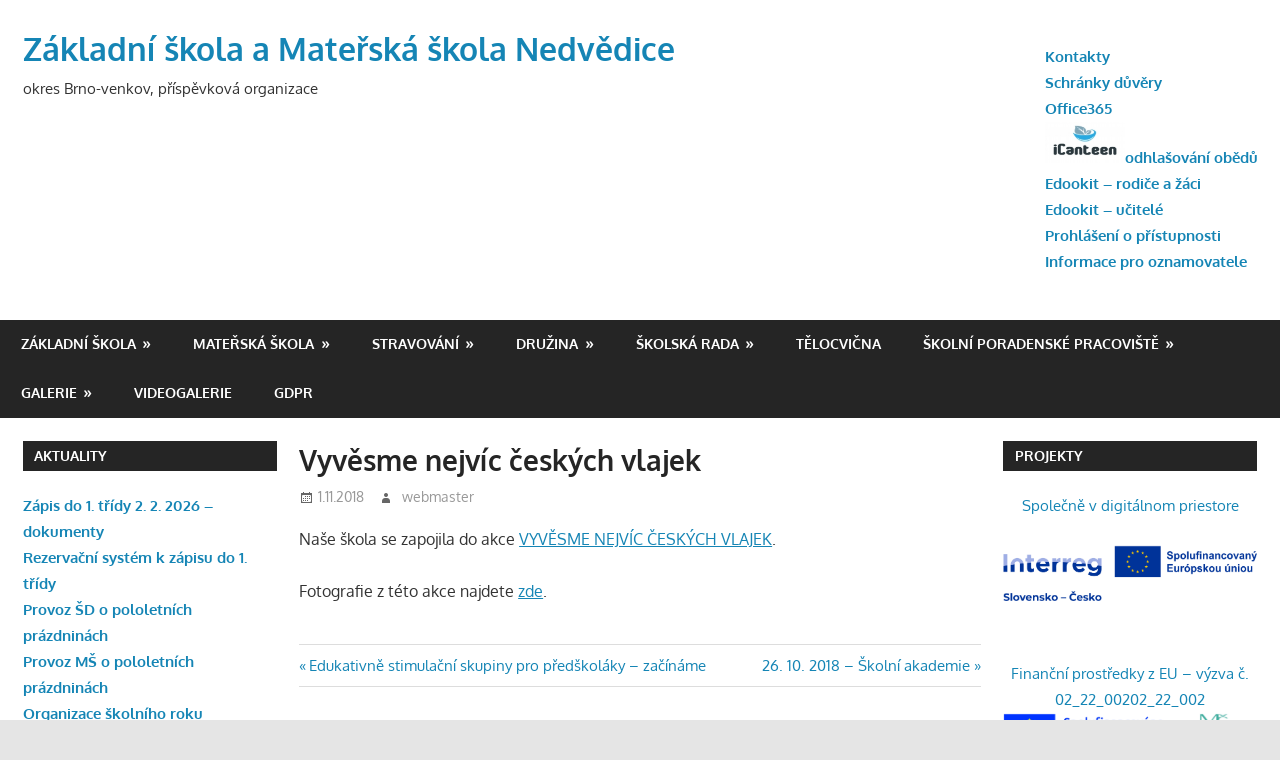

--- FILE ---
content_type: text/html; charset=UTF-8
request_url: https://skola.nedvedice.cz/2018/11/01/vyvesme-nejvic-ceskych-vlajek/
body_size: 15064
content:
<!DOCTYPE html>
<html lang="cs">

<head>
<meta charset="UTF-8">
<meta name="viewport" content="width=device-width, initial-scale=1">
<link rel="profile" href="http://gmpg.org/xfn/11">
<link rel="pingback" href="https://skola.nedvedice.cz/xmlrpc.php">

<title>Vyvěsme nejvíc českých vlajek &#8211; Základní škola a Mateřská škola Nedvědice</title>
<meta name='robots' content='max-image-preview:large' />
<link rel='dns-prefetch' href='//cdnjs.cloudflare.com' />
<link rel='dns-prefetch' href='//use.fontawesome.com' />
<link rel="alternate" type="application/rss+xml" title="Základní škola a Mateřská škola Nedvědice &raquo; RSS zdroj" href="https://skola.nedvedice.cz/feed/" />
<link rel="alternate" type="application/rss+xml" title="Základní škola a Mateřská škola Nedvědice &raquo; RSS komentářů" href="https://skola.nedvedice.cz/comments/feed/" />
<script type="text/javascript">
window._wpemojiSettings = {"baseUrl":"https:\/\/s.w.org\/images\/core\/emoji\/14.0.0\/72x72\/","ext":".png","svgUrl":"https:\/\/s.w.org\/images\/core\/emoji\/14.0.0\/svg\/","svgExt":".svg","source":{"concatemoji":"https:\/\/skola.nedvedice.cz\/wp-includes\/js\/wp-emoji-release.min.js?ver=6.2.8"}};
/*! This file is auto-generated */
!function(e,a,t){var n,r,o,i=a.createElement("canvas"),p=i.getContext&&i.getContext("2d");function s(e,t){p.clearRect(0,0,i.width,i.height),p.fillText(e,0,0);e=i.toDataURL();return p.clearRect(0,0,i.width,i.height),p.fillText(t,0,0),e===i.toDataURL()}function c(e){var t=a.createElement("script");t.src=e,t.defer=t.type="text/javascript",a.getElementsByTagName("head")[0].appendChild(t)}for(o=Array("flag","emoji"),t.supports={everything:!0,everythingExceptFlag:!0},r=0;r<o.length;r++)t.supports[o[r]]=function(e){if(p&&p.fillText)switch(p.textBaseline="top",p.font="600 32px Arial",e){case"flag":return s("\ud83c\udff3\ufe0f\u200d\u26a7\ufe0f","\ud83c\udff3\ufe0f\u200b\u26a7\ufe0f")?!1:!s("\ud83c\uddfa\ud83c\uddf3","\ud83c\uddfa\u200b\ud83c\uddf3")&&!s("\ud83c\udff4\udb40\udc67\udb40\udc62\udb40\udc65\udb40\udc6e\udb40\udc67\udb40\udc7f","\ud83c\udff4\u200b\udb40\udc67\u200b\udb40\udc62\u200b\udb40\udc65\u200b\udb40\udc6e\u200b\udb40\udc67\u200b\udb40\udc7f");case"emoji":return!s("\ud83e\udef1\ud83c\udffb\u200d\ud83e\udef2\ud83c\udfff","\ud83e\udef1\ud83c\udffb\u200b\ud83e\udef2\ud83c\udfff")}return!1}(o[r]),t.supports.everything=t.supports.everything&&t.supports[o[r]],"flag"!==o[r]&&(t.supports.everythingExceptFlag=t.supports.everythingExceptFlag&&t.supports[o[r]]);t.supports.everythingExceptFlag=t.supports.everythingExceptFlag&&!t.supports.flag,t.DOMReady=!1,t.readyCallback=function(){t.DOMReady=!0},t.supports.everything||(n=function(){t.readyCallback()},a.addEventListener?(a.addEventListener("DOMContentLoaded",n,!1),e.addEventListener("load",n,!1)):(e.attachEvent("onload",n),a.attachEvent("onreadystatechange",function(){"complete"===a.readyState&&t.readyCallback()})),(e=t.source||{}).concatemoji?c(e.concatemoji):e.wpemoji&&e.twemoji&&(c(e.twemoji),c(e.wpemoji)))}(window,document,window._wpemojiSettings);
</script>
<style type="text/css">
img.wp-smiley,
img.emoji {
	display: inline !important;
	border: none !important;
	box-shadow: none !important;
	height: 1em !important;
	width: 1em !important;
	margin: 0 0.07em !important;
	vertical-align: -0.1em !important;
	background: none !important;
	padding: 0 !important;
}
</style>
	<link rel='stylesheet' id='gambit-custom-fonts-css' href='https://skola.nedvedice.cz/wp-content/themes/gambit-bkp/assets/css/custom-fonts.css?ver=20180413' type='text/css' media='all' />
<link rel='stylesheet' id='wp-block-library-css' href='https://skola.nedvedice.cz/wp-includes/css/dist/block-library/style.min.css?ver=6.2.8' type='text/css' media='all' />
<link rel='stylesheet' id='classic-theme-styles-css' href='https://skola.nedvedice.cz/wp-includes/css/classic-themes.min.css?ver=6.2.8' type='text/css' media='all' />
<style id='global-styles-inline-css' type='text/css'>
body{--wp--preset--color--black: #303030;--wp--preset--color--cyan-bluish-gray: #abb8c3;--wp--preset--color--white: #ffffff;--wp--preset--color--pale-pink: #f78da7;--wp--preset--color--vivid-red: #cf2e2e;--wp--preset--color--luminous-vivid-orange: #ff6900;--wp--preset--color--luminous-vivid-amber: #fcb900;--wp--preset--color--light-green-cyan: #7bdcb5;--wp--preset--color--vivid-green-cyan: #00d084;--wp--preset--color--pale-cyan-blue: #8ed1fc;--wp--preset--color--vivid-cyan-blue: #0693e3;--wp--preset--color--vivid-purple: #9b51e0;--wp--preset--color--primary: #1585b5;--wp--preset--color--light-gray: #f0f0f0;--wp--preset--color--dark-gray: #777777;--wp--preset--gradient--vivid-cyan-blue-to-vivid-purple: linear-gradient(135deg,rgba(6,147,227,1) 0%,rgb(155,81,224) 100%);--wp--preset--gradient--light-green-cyan-to-vivid-green-cyan: linear-gradient(135deg,rgb(122,220,180) 0%,rgb(0,208,130) 100%);--wp--preset--gradient--luminous-vivid-amber-to-luminous-vivid-orange: linear-gradient(135deg,rgba(252,185,0,1) 0%,rgba(255,105,0,1) 100%);--wp--preset--gradient--luminous-vivid-orange-to-vivid-red: linear-gradient(135deg,rgba(255,105,0,1) 0%,rgb(207,46,46) 100%);--wp--preset--gradient--very-light-gray-to-cyan-bluish-gray: linear-gradient(135deg,rgb(238,238,238) 0%,rgb(169,184,195) 100%);--wp--preset--gradient--cool-to-warm-spectrum: linear-gradient(135deg,rgb(74,234,220) 0%,rgb(151,120,209) 20%,rgb(207,42,186) 40%,rgb(238,44,130) 60%,rgb(251,105,98) 80%,rgb(254,248,76) 100%);--wp--preset--gradient--blush-light-purple: linear-gradient(135deg,rgb(255,206,236) 0%,rgb(152,150,240) 100%);--wp--preset--gradient--blush-bordeaux: linear-gradient(135deg,rgb(254,205,165) 0%,rgb(254,45,45) 50%,rgb(107,0,62) 100%);--wp--preset--gradient--luminous-dusk: linear-gradient(135deg,rgb(255,203,112) 0%,rgb(199,81,192) 50%,rgb(65,88,208) 100%);--wp--preset--gradient--pale-ocean: linear-gradient(135deg,rgb(255,245,203) 0%,rgb(182,227,212) 50%,rgb(51,167,181) 100%);--wp--preset--gradient--electric-grass: linear-gradient(135deg,rgb(202,248,128) 0%,rgb(113,206,126) 100%);--wp--preset--gradient--midnight: linear-gradient(135deg,rgb(2,3,129) 0%,rgb(40,116,252) 100%);--wp--preset--duotone--dark-grayscale: url('#wp-duotone-dark-grayscale');--wp--preset--duotone--grayscale: url('#wp-duotone-grayscale');--wp--preset--duotone--purple-yellow: url('#wp-duotone-purple-yellow');--wp--preset--duotone--blue-red: url('#wp-duotone-blue-red');--wp--preset--duotone--midnight: url('#wp-duotone-midnight');--wp--preset--duotone--magenta-yellow: url('#wp-duotone-magenta-yellow');--wp--preset--duotone--purple-green: url('#wp-duotone-purple-green');--wp--preset--duotone--blue-orange: url('#wp-duotone-blue-orange');--wp--preset--font-size--small: 13px;--wp--preset--font-size--medium: 20px;--wp--preset--font-size--large: 36px;--wp--preset--font-size--x-large: 42px;--wp--preset--spacing--20: 0.44rem;--wp--preset--spacing--30: 0.67rem;--wp--preset--spacing--40: 1rem;--wp--preset--spacing--50: 1.5rem;--wp--preset--spacing--60: 2.25rem;--wp--preset--spacing--70: 3.38rem;--wp--preset--spacing--80: 5.06rem;--wp--preset--shadow--natural: 6px 6px 9px rgba(0, 0, 0, 0.2);--wp--preset--shadow--deep: 12px 12px 50px rgba(0, 0, 0, 0.4);--wp--preset--shadow--sharp: 6px 6px 0px rgba(0, 0, 0, 0.2);--wp--preset--shadow--outlined: 6px 6px 0px -3px rgba(255, 255, 255, 1), 6px 6px rgba(0, 0, 0, 1);--wp--preset--shadow--crisp: 6px 6px 0px rgba(0, 0, 0, 1);}:where(.is-layout-flex){gap: 0.5em;}body .is-layout-flow > .alignleft{float: left;margin-inline-start: 0;margin-inline-end: 2em;}body .is-layout-flow > .alignright{float: right;margin-inline-start: 2em;margin-inline-end: 0;}body .is-layout-flow > .aligncenter{margin-left: auto !important;margin-right: auto !important;}body .is-layout-constrained > .alignleft{float: left;margin-inline-start: 0;margin-inline-end: 2em;}body .is-layout-constrained > .alignright{float: right;margin-inline-start: 2em;margin-inline-end: 0;}body .is-layout-constrained > .aligncenter{margin-left: auto !important;margin-right: auto !important;}body .is-layout-constrained > :where(:not(.alignleft):not(.alignright):not(.alignfull)){max-width: var(--wp--style--global--content-size);margin-left: auto !important;margin-right: auto !important;}body .is-layout-constrained > .alignwide{max-width: var(--wp--style--global--wide-size);}body .is-layout-flex{display: flex;}body .is-layout-flex{flex-wrap: wrap;align-items: center;}body .is-layout-flex > *{margin: 0;}:where(.wp-block-columns.is-layout-flex){gap: 2em;}.has-black-color{color: var(--wp--preset--color--black) !important;}.has-cyan-bluish-gray-color{color: var(--wp--preset--color--cyan-bluish-gray) !important;}.has-white-color{color: var(--wp--preset--color--white) !important;}.has-pale-pink-color{color: var(--wp--preset--color--pale-pink) !important;}.has-vivid-red-color{color: var(--wp--preset--color--vivid-red) !important;}.has-luminous-vivid-orange-color{color: var(--wp--preset--color--luminous-vivid-orange) !important;}.has-luminous-vivid-amber-color{color: var(--wp--preset--color--luminous-vivid-amber) !important;}.has-light-green-cyan-color{color: var(--wp--preset--color--light-green-cyan) !important;}.has-vivid-green-cyan-color{color: var(--wp--preset--color--vivid-green-cyan) !important;}.has-pale-cyan-blue-color{color: var(--wp--preset--color--pale-cyan-blue) !important;}.has-vivid-cyan-blue-color{color: var(--wp--preset--color--vivid-cyan-blue) !important;}.has-vivid-purple-color{color: var(--wp--preset--color--vivid-purple) !important;}.has-black-background-color{background-color: var(--wp--preset--color--black) !important;}.has-cyan-bluish-gray-background-color{background-color: var(--wp--preset--color--cyan-bluish-gray) !important;}.has-white-background-color{background-color: var(--wp--preset--color--white) !important;}.has-pale-pink-background-color{background-color: var(--wp--preset--color--pale-pink) !important;}.has-vivid-red-background-color{background-color: var(--wp--preset--color--vivid-red) !important;}.has-luminous-vivid-orange-background-color{background-color: var(--wp--preset--color--luminous-vivid-orange) !important;}.has-luminous-vivid-amber-background-color{background-color: var(--wp--preset--color--luminous-vivid-amber) !important;}.has-light-green-cyan-background-color{background-color: var(--wp--preset--color--light-green-cyan) !important;}.has-vivid-green-cyan-background-color{background-color: var(--wp--preset--color--vivid-green-cyan) !important;}.has-pale-cyan-blue-background-color{background-color: var(--wp--preset--color--pale-cyan-blue) !important;}.has-vivid-cyan-blue-background-color{background-color: var(--wp--preset--color--vivid-cyan-blue) !important;}.has-vivid-purple-background-color{background-color: var(--wp--preset--color--vivid-purple) !important;}.has-black-border-color{border-color: var(--wp--preset--color--black) !important;}.has-cyan-bluish-gray-border-color{border-color: var(--wp--preset--color--cyan-bluish-gray) !important;}.has-white-border-color{border-color: var(--wp--preset--color--white) !important;}.has-pale-pink-border-color{border-color: var(--wp--preset--color--pale-pink) !important;}.has-vivid-red-border-color{border-color: var(--wp--preset--color--vivid-red) !important;}.has-luminous-vivid-orange-border-color{border-color: var(--wp--preset--color--luminous-vivid-orange) !important;}.has-luminous-vivid-amber-border-color{border-color: var(--wp--preset--color--luminous-vivid-amber) !important;}.has-light-green-cyan-border-color{border-color: var(--wp--preset--color--light-green-cyan) !important;}.has-vivid-green-cyan-border-color{border-color: var(--wp--preset--color--vivid-green-cyan) !important;}.has-pale-cyan-blue-border-color{border-color: var(--wp--preset--color--pale-cyan-blue) !important;}.has-vivid-cyan-blue-border-color{border-color: var(--wp--preset--color--vivid-cyan-blue) !important;}.has-vivid-purple-border-color{border-color: var(--wp--preset--color--vivid-purple) !important;}.has-vivid-cyan-blue-to-vivid-purple-gradient-background{background: var(--wp--preset--gradient--vivid-cyan-blue-to-vivid-purple) !important;}.has-light-green-cyan-to-vivid-green-cyan-gradient-background{background: var(--wp--preset--gradient--light-green-cyan-to-vivid-green-cyan) !important;}.has-luminous-vivid-amber-to-luminous-vivid-orange-gradient-background{background: var(--wp--preset--gradient--luminous-vivid-amber-to-luminous-vivid-orange) !important;}.has-luminous-vivid-orange-to-vivid-red-gradient-background{background: var(--wp--preset--gradient--luminous-vivid-orange-to-vivid-red) !important;}.has-very-light-gray-to-cyan-bluish-gray-gradient-background{background: var(--wp--preset--gradient--very-light-gray-to-cyan-bluish-gray) !important;}.has-cool-to-warm-spectrum-gradient-background{background: var(--wp--preset--gradient--cool-to-warm-spectrum) !important;}.has-blush-light-purple-gradient-background{background: var(--wp--preset--gradient--blush-light-purple) !important;}.has-blush-bordeaux-gradient-background{background: var(--wp--preset--gradient--blush-bordeaux) !important;}.has-luminous-dusk-gradient-background{background: var(--wp--preset--gradient--luminous-dusk) !important;}.has-pale-ocean-gradient-background{background: var(--wp--preset--gradient--pale-ocean) !important;}.has-electric-grass-gradient-background{background: var(--wp--preset--gradient--electric-grass) !important;}.has-midnight-gradient-background{background: var(--wp--preset--gradient--midnight) !important;}.has-small-font-size{font-size: var(--wp--preset--font-size--small) !important;}.has-medium-font-size{font-size: var(--wp--preset--font-size--medium) !important;}.has-large-font-size{font-size: var(--wp--preset--font-size--large) !important;}.has-x-large-font-size{font-size: var(--wp--preset--font-size--x-large) !important;}
.wp-block-navigation a:where(:not(.wp-element-button)){color: inherit;}
:where(.wp-block-columns.is-layout-flex){gap: 2em;}
.wp-block-pullquote{font-size: 1.5em;line-height: 1.6;}
</style>
<style id='calendar-style-inline-css' type='text/css'>
    .calnk a:hover {
        background-position:0 0;
        text-decoration:none;  
        color:#000000;
        border-bottom:1px dotted #000000;
     }
    .calnk a:visited {
        text-decoration:none;
        color:#000000;
        border-bottom:1px dotted #000000;
    }
    .calnk a {
        text-decoration:none; 
        color:#000000; 
        border-bottom:1px dotted #000000;
    }
    .calnk a span { 
        display:none; 
    }
    .calnk a:hover span {
        color:#333333; 
        background:#F6F79B; 
        display:block;
        position:absolute; 
        margin-top:1px; 
        padding:5px; 
        width:150px; 
        z-index:100;
        line-height:1.2em;
    }
    .calendar-table {
        border:0 !important;
        width:100% !important;
        border-collapse:separate !important;
        border-spacing:2px !important;
    }
    .calendar-heading {
        height:25px;
        text-align:center;
        background-color:#E4EBE3;
    }
    .calendar-next {
        width:20%;
        text-align:center;
        border:none;
    }
    .calendar-prev {
        width:20%;
        text-align:center;
        border:none;
    }
    .calendar-month {
        width:60%;
        text-align:center;
        font-weight:bold;
        border:none;
    }
    .normal-day-heading {
        text-align:center;
        width:25px;
        height:25px;
        font-size:0.8em;
        border:1px solid #DFE6DE;
        background-color:#EBF2EA;
    }
    .weekend-heading {
        text-align:center;
        width:25px;
        height:25px;
        font-size:0.8em;
        border:1px solid #DFE6DE;
        background-color:#EBF2EA;
        color:#FF0000;
    }
    .day-with-date {
        vertical-align:text-top;
        text-align:left;
        width:60px;
        height:60px;
        border:1px solid #DFE6DE;
    }
    .no-events {

    }
    .day-without-date {
        width:60px;
        height:60px;
        border:1px solid #E9F0E8;
    }
    span.weekend {
        color:#FF0000;
    }
    .current-day {
        vertical-align:text-top;
        text-align:left;
        width:60px;
        height:60px;
        border:1px solid #BFBFBF;
        background-color:#E4EBE3;
    }
    span.event {
        font-size:0.75em;
    }
    .kjo-link {
        font-size:0.75em;
        text-align:center;
    }
    .calendar-date-switcher {
        height:25px;
        text-align:center;
        border:1px solid #D6DED5;
        background-color:#E4EBE3;
    }
    .calendar-date-switcher form {
        margin:2px;
    }
    .calendar-date-switcher input {
        border:1px #D6DED5 solid;
        margin:0;
    }
    .calendar-date-switcher input[type=submit] {
        padding:3px 10px;
    }
    .calendar-date-switcher select {
        border:1px #D6DED5 solid;
        margin:0;
    }
    .calnk a:hover span span.event-title {
        padding:0;
        text-align:center;
        font-weight:bold;
        font-size:1.2em;
        margin-left:0px;
    }
    .calnk a:hover span span.event-title-break {
        width:96%;
        text-align:center;
        height:1px;
        margin-top:5px;
        margin-right:2%;
        padding:0;
        background-color:#000000;
        margin-left:0px;
    }
    .calnk a:hover span span.event-content-break {
        width:96%;
        text-align:center;
        height:1px;
        margin-top:5px;
        margin-right:2%;
        padding:0;
        background-color:#000000;
        margin-left:0px;
    }
    .page-upcoming-events {
        font-size:80%;
    }
    .page-todays-events {
        font-size:80%;
    }
    .calendar-table table,tbody,tr,td {
        margin:0 !important;
        padding:0 !important;
    }
    table.calendar-table {
        margin-bottom:5px !important;
    }
    .cat-key {
        width:100%;
        margin-top:30px;
        padding:5px;
        border:0 !important;
    }
    .cal-separate {
       border:0 !important;
       margin-top:10px;
    }
    table.cat-key {
       margin-top:5px !important;
       border:1px solid #DFE6DE !important;
       border-collapse:separate !important;
       border-spacing:4px !important;
       margin-left:2px !important;
       width:99.5% !important;
       margin-bottom:5px !important;
    }
    .minical-day {
       background-color:#F6F79B;
    }
    .cat-key td {
       border:0 !important;
    }
</style>
<link rel='stylesheet' id='gambit-stylesheet-css' href='https://skola.nedvedice.cz/wp-content/themes/gambit-bkp/style.css?ver=1.5.1' type='text/css' media='all' />
<link rel='stylesheet' id='genericons-css' href='https://skola.nedvedice.cz/wp-content/themes/gambit-bkp/assets/genericons/genericons.css?ver=3.4.1' type='text/css' media='all' />
<link rel='stylesheet' id='themezee-related-posts-css' href='https://skola.nedvedice.cz/wp-content/themes/gambit-bkp/assets/css/themezee-related-posts.css?ver=20160421' type='text/css' media='all' />
<link rel='stylesheet' id='tablepress-default-css' href='https://skola.nedvedice.cz/wp-content/plugins/tablepress/css/default.min.css?ver=1.14' type='text/css' media='all' />
<link rel='stylesheet' id='ngg_basic_slideshow_style-css' href='https://skola.nedvedice.cz/wp-content/plugins/nextgen-gallery/products/photocrati_nextgen/modules/nextgen_basic_gallery/static/slideshow/ngg_basic_slideshow.css?ver=3.28' type='text/css' media='all' />
<link rel='stylesheet' id='ngg_slick_slideshow_style-css' href='https://skola.nedvedice.cz/wp-content/plugins/nextgen-gallery/products/photocrati_nextgen/modules/nextgen_basic_gallery/static/slideshow/slick/slick.css?ver=3.28' type='text/css' media='all' />
<link rel='stylesheet' id='ngg_slick_slideshow_theme-css' href='https://skola.nedvedice.cz/wp-content/plugins/nextgen-gallery/products/photocrati_nextgen/modules/nextgen_basic_gallery/static/slideshow/slick/slick-theme.css?ver=3.28' type='text/css' media='all' />
<link rel='stylesheet' id='ngg_trigger_buttons-css' href='https://skola.nedvedice.cz/wp-content/plugins/nextgen-gallery/products/photocrati_nextgen/modules/nextgen_gallery_display/static/trigger_buttons.css?ver=3.28' type='text/css' media='all' />
<link rel='stylesheet' id='fancybox-0-css' href='https://skola.nedvedice.cz/wp-content/plugins/nextgen-gallery/products/photocrati_nextgen/modules/lightbox/static/fancybox/jquery.fancybox-1.3.4.css?ver=3.28' type='text/css' media='all' />
<link rel='stylesheet' id='fontawesome_v4_shim_style-css' href='https://use.fontawesome.com/releases/v5.3.1/css/v4-shims.css?ver=6.2.8' type='text/css' media='all' />
<link rel='stylesheet' id='fontawesome-css' href='https://use.fontawesome.com/releases/v5.3.1/css/all.css?ver=6.2.8' type='text/css' media='all' />
<link rel='stylesheet' id='nextgen_widgets_style-css' href='https://skola.nedvedice.cz/wp-content/plugins/nextgen-gallery/products/photocrati_nextgen/modules/widget/static/widgets.css?ver=3.28' type='text/css' media='all' />
<link rel='stylesheet' id='nextgen_basic_slideshow_style-css' href='https://skola.nedvedice.cz/wp-content/plugins/nextgen-gallery/products/photocrati_nextgen/modules/nextgen_basic_gallery/static/slideshow/ngg_basic_slideshow.css?ver=3.28' type='text/css' media='all' />
<!--[if lt IE 9]>
<script type='text/javascript' src='https://skola.nedvedice.cz/wp-content/themes/gambit-bkp/assets/js/html5shiv.min.js?ver=3.7.3' id='html5shiv-js'></script>
<![endif]-->
<script type='text/javascript' src='https://skola.nedvedice.cz/wp-includes/js/jquery/jquery.min.js?ver=3.6.4' id='jquery-core-js'></script>
<script type='text/javascript' src='https://skola.nedvedice.cz/wp-includes/js/jquery/jquery-migrate.min.js?ver=3.4.0' id='jquery-migrate-js'></script>
<script type='text/javascript' id='gambit-jquery-navigation-js-extra'>
/* <![CDATA[ */
var gambit_menu_title = "Menu";
/* ]]> */
</script>
<script type='text/javascript' src='https://skola.nedvedice.cz/wp-content/themes/gambit-bkp/assets/js/navigation.js?ver=20160719' id='gambit-jquery-navigation-js'></script>
<script type='text/javascript' src='https://skola.nedvedice.cz/wp-content/plugins/nextgen-gallery/products/photocrati_nextgen/modules/nextgen_basic_gallery/static/slideshow/slick/slick-1.8.0-modded.js?ver=3.28' id='ngg_slick-js'></script>
<script type='text/javascript' id='photocrati_ajax-js-extra'>
/* <![CDATA[ */
var photocrati_ajax = {"url":"https:\/\/skola.nedvedice.cz\/index.php?photocrati_ajax=1","wp_home_url":"https:\/\/skola.nedvedice.cz","wp_site_url":"https:\/\/skola.nedvedice.cz","wp_root_url":"https:\/\/skola.nedvedice.cz","wp_plugins_url":"https:\/\/skola.nedvedice.cz\/wp-content\/plugins","wp_content_url":"https:\/\/skola.nedvedice.cz\/wp-content","wp_includes_url":"https:\/\/skola.nedvedice.cz\/wp-includes\/","ngg_param_slug":"nggallery"};
/* ]]> */
</script>
<script type='text/javascript' src='https://skola.nedvedice.cz/wp-content/plugins/nextgen-gallery/products/photocrati_nextgen/modules/ajax/static/ajax.min.js?ver=3.28' id='photocrati_ajax-js'></script>
<script type='text/javascript' src='https://skola.nedvedice.cz/wp-content/plugins/nextgen-gallery/products/photocrati_nextgen/modules/nextgen_basic_gallery/static/slideshow/ngg_basic_slideshow.js?ver=3.28' id='photocrati-nextgen_basic_slideshow-js'></script>
<script type='text/javascript' src='https://use.fontawesome.com/releases/v5.3.1/js/v4-shims.js?ver=5.3.1' id='fontawesome_v4_shim-js'></script>
<script type='text/javascript' defer integrity="sha384-kW+oWsYx3YpxvjtZjFXqazFpA7UP/MbiY4jvs+RWZo2+N94PFZ36T6TFkc9O3qoB" crossorigin="anonymous" data-auto-replace-svg="false" data-keep-original-source="false" data-search-pseudo-elements src='https://use.fontawesome.com/releases/v5.3.1/js/all.js?ver=5.3.1' id='fontawesome-js'></script>
<link rel="https://api.w.org/" href="https://skola.nedvedice.cz/wp-json/" /><link rel="alternate" type="application/json" href="https://skola.nedvedice.cz/wp-json/wp/v2/posts/10373" /><link rel="EditURI" type="application/rsd+xml" title="RSD" href="https://skola.nedvedice.cz/xmlrpc.php?rsd" />
<link rel="wlwmanifest" type="application/wlwmanifest+xml" href="https://skola.nedvedice.cz/wp-includes/wlwmanifest.xml" />
<meta name="generator" content="WordPress 6.2.8" />
<link rel="canonical" href="https://skola.nedvedice.cz/2018/11/01/vyvesme-nejvic-ceskych-vlajek/" />
<link rel='shortlink' href='https://skola.nedvedice.cz/?p=10373' />
<link rel="alternate" type="application/json+oembed" href="https://skola.nedvedice.cz/wp-json/oembed/1.0/embed?url=https%3A%2F%2Fskola.nedvedice.cz%2F2018%2F11%2F01%2Fvyvesme-nejvic-ceskych-vlajek%2F" />
<link rel="alternate" type="text/xml+oembed" href="https://skola.nedvedice.cz/wp-json/oembed/1.0/embed?url=https%3A%2F%2Fskola.nedvedice.cz%2F2018%2F11%2F01%2Fvyvesme-nejvic-ceskych-vlajek%2F&#038;format=xml" />
<link rel="icon" href="https://skola.nedvedice.cz/wp-content/uploads/2015/09/101-50x50.jpg" sizes="32x32" />
<link rel="icon" href="https://skola.nedvedice.cz/wp-content/uploads/2015/09/101.jpg" sizes="192x192" />
<link rel="apple-touch-icon" href="https://skola.nedvedice.cz/wp-content/uploads/2015/09/101.jpg" />
<meta name="msapplication-TileImage" content="https://skola.nedvedice.cz/wp-content/uploads/2015/09/101.jpg" />
</head>

<body class="post-template-default single single-post postid-10373 single-format-standard content-center categories-hidden">

	<div id="page" class="hfeed site">

		<a class="skip-link screen-reader-text" href="#content">Skip to content</a>

		
		<header id="masthead" class="site-header clearfix" role="banner">

			<div class="header-main container clearfix">

				<div id="logo" class="site-branding clearfix">

										
			<p class="site-title"><a href="https://skola.nedvedice.cz/" rel="home">Základní škola a Mateřská škola Nedvědice</a></p>

							
			<p class="site-description">   okres Brno-venkov, příspěvková organizace</p>

		
				</div><!-- .site-branding -->

				<div class="header-widgets clearfix">

					<aside id="text-35" class="header-widget widget_text">			<div class="textwidget"><p><strong><a href="https://skola.nedvedice.cz/kontakty-2/">Kontakty</a></strong><br />
<strong> <a href="https://skola.nedvedice.cz/schranka-duvery/">Schránky důvěry</a><a href="http://portal.office.com"><br />
Office365</a><br />
<a href="https://strav.nasejidelna.cz/0373/login" target="_blank" rel="noopener"><img decoding="async" src="https://skola.nedvedice.cz/wp-content/uploads/2024/08/Logo-iCanteen.jpg" width="80" />odhlašování obědů</a><br />
<a href="https://zsnedvedice.edookit.net/user/login">Edookit &#8211; rodiče a žáci</a><br />
<a href="https://zsnedvedice-login.edookit.net/#">Edookit &#8211; učitelé</a><br />
</strong><strong><a href="https://skola.nedvedice.cz/prohlaseni-o-pristupnosti/">Prohlášení o přístupnosti</a></strong><br />
<strong><a href="https://skola.nedvedice.cz/wp-content/uploads/2024/02/9600_informace_pro_oznamovatele_20240101.pdf">Informace pro oznamovatele</a></strong></p>
</div>
		</aside>
				</div><!-- .header-widgets -->


			</div><!-- .header-main -->

		</header><!-- #masthead -->

		<div id="main-navigation-wrap" class="primary-navigation-wrap">

			<nav id="main-navigation" class="primary-navigation container navigation clearfix" role="navigation">
				<ul id="menu-top" class="main-navigation-menu"><li id="menu-item-214" class="menu-item menu-item-type-taxonomy menu-item-object-category menu-item-has-children menu-item-214"><a href="https://skola.nedvedice.cz/category/zakladni-skola/">Základní škola</a>
<ul class="sub-menu">
	<li id="menu-item-13460" class="menu-item menu-item-type-post_type menu-item-object-page menu-item-13460"><a href="https://skola.nedvedice.cz/o-nas/">O nás</a></li>
	<li id="menu-item-599" class="menu-item menu-item-type-post_type menu-item-object-page menu-item-599"><a href="https://skola.nedvedice.cz/personalni-obsazeni-3/">Personální obsazení</a></li>
	<li id="menu-item-688" class="menu-item menu-item-type-post_type menu-item-object-page menu-item-688"><a href="https://skola.nedvedice.cz/organizace-skolniho-roku/">Organizace školního roku 2025/2026</a></li>
	<li id="menu-item-24922" class="menu-item menu-item-type-custom menu-item-object-custom menu-item-24922"><a href="https://zsnedvedice-login.edookit.net//kiosk/?token=yvekktgs1sgt31m8h8w583q9eqlorijhbo4xo2l7">Rozvrhy tříd</a></li>
	<li id="menu-item-217" class="menu-item menu-item-type-post_type menu-item-object-page menu-item-217"><a href="https://skola.nedvedice.cz/zakladni-skola/dokumenty/">Dokumenty</a></li>
	<li id="menu-item-218" class="menu-item menu-item-type-post_type menu-item-object-page menu-item-218"><a href="https://skola.nedvedice.cz/zakladni-skola/formulare-ke-stazeni/">Formuláře ke stažení</a></li>
	<li id="menu-item-2977" class="menu-item menu-item-type-post_type menu-item-object-page menu-item-2977"><a href="https://skola.nedvedice.cz/zapis-do-1-tridy/">Zápis do 1. třídy</a></li>
	<li id="menu-item-1441" class="menu-item menu-item-type-post_type menu-item-object-page menu-item-1441"><a href="https://skola.nedvedice.cz/zakovsky-parlament/">Školní parlament</a></li>
	<li id="menu-item-215" class="menu-item menu-item-type-taxonomy menu-item-object-category menu-item-has-children menu-item-215"><a href="https://skola.nedvedice.cz/category/zakladni-skola/akce-zs/">Akce ZŠ</a>
	<ul class="sub-menu">
		<li id="menu-item-216" class="menu-item menu-item-type-taxonomy menu-item-object-category menu-item-216"><a href="https://skola.nedvedice.cz/category/zakladni-skola/souteze/">Soutěže</a></li>
		<li id="menu-item-261" class="menu-item menu-item-type-post_type menu-item-object-page menu-item-261"><a href="https://skola.nedvedice.cz/zakladni-skola/environmentalni-vychova/">Environmentální výchova</a></li>
	</ul>
</li>
	<li id="menu-item-673" class="menu-item menu-item-type-post_type menu-item-object-page menu-item-673"><a href="https://skola.nedvedice.cz/nabidka-krouzku/">Nabídka kroužků</a></li>
	<li id="menu-item-220" class="menu-item menu-item-type-post_type menu-item-object-page menu-item-220"><a href="https://skola.nedvedice.cz/zakladni-skola/zakladni-informace/">Základní informace</a></li>
	<li id="menu-item-22843" class="menu-item menu-item-type-post_type menu-item-object-page menu-item-22843"><a href="https://skola.nedvedice.cz/dotazniky/">Dotazník</a></li>
</ul>
</li>
<li id="menu-item-213" class="menu-item menu-item-type-taxonomy menu-item-object-category menu-item-has-children menu-item-213"><a href="https://skola.nedvedice.cz/category/materska-skola/">Mateřská škola</a>
<ul class="sub-menu">
	<li id="menu-item-432" class="menu-item menu-item-type-post_type menu-item-object-page menu-item-432"><a href="https://skola.nedvedice.cz/personalni-obsazeni-2/">Personální obsazení, kontakty</a></li>
	<li id="menu-item-4004" class="menu-item menu-item-type-post_type menu-item-object-page menu-item-4004"><a href="https://skola.nedvedice.cz/dokumenty-ms/">Dokumenty MŠ</a></li>
	<li id="menu-item-33387" class="menu-item menu-item-type-post_type menu-item-object-page menu-item-33387"><a href="https://skola.nedvedice.cz/skolkovne/">Školkovné</a></li>
	<li id="menu-item-868" class="menu-item menu-item-type-post_type menu-item-object-page menu-item-868"><a href="https://skola.nedvedice.cz/plan-akci-ms/">Plánované akce</a></li>
	<li id="menu-item-3546" class="menu-item menu-item-type-post_type menu-item-object-page menu-item-3546"><a href="https://skola.nedvedice.cz/provozni-informace-2/">Provozní informace</a></li>
	<li id="menu-item-3146" class="menu-item menu-item-type-post_type menu-item-object-page menu-item-3146"><a href="https://skola.nedvedice.cz/zapis-do-ms/">Zápis do MŠ</a></li>
	<li id="menu-item-17383" class="menu-item menu-item-type-post_type menu-item-object-page menu-item-17383"><a href="https://skola.nedvedice.cz/pro-sikovne-rucicky-z-ms/">Pro šikovné ručičky z MŠ</a></li>
</ul>
</li>
<li id="menu-item-8170" class="menu-item menu-item-type-taxonomy menu-item-object-category menu-item-has-children menu-item-8170"><a href="https://skola.nedvedice.cz/category/skolni-jidelna/">Stravování</a>
<ul class="sub-menu">
	<li id="menu-item-562" class="menu-item menu-item-type-post_type menu-item-object-page menu-item-562"><a href="https://skola.nedvedice.cz/telefon/">Telefon</a></li>
	<li id="menu-item-554" class="menu-item menu-item-type-post_type menu-item-object-page menu-item-554"><a href="https://skola.nedvedice.cz/zamestnanci/">Zaměstnanci</a></li>
	<li id="menu-item-221" class="menu-item menu-item-type-post_type menu-item-object-page menu-item-221"><a href="https://skola.nedvedice.cz/skolni-jidelna/jidelni-listky/">Jídelní lístky</a></li>
	<li id="menu-item-588" class="menu-item menu-item-type-post_type menu-item-object-page menu-item-588"><a href="https://skola.nedvedice.cz/placeni-obedu/">Placení obědů</a></li>
	<li id="menu-item-593" class="menu-item menu-item-type-post_type menu-item-object-page menu-item-593"><a href="https://skola.nedvedice.cz/odhlasovani-obedu/">Odhlašování obědů</a></li>
	<li id="menu-item-539" class="menu-item menu-item-type-post_type menu-item-object-page menu-item-539"><a href="https://skola.nedvedice.cz/prihlasky/">Přihlášky</a></li>
	<li id="menu-item-8145" class="menu-item menu-item-type-taxonomy menu-item-object-category menu-item-8145"><a href="https://skola.nedvedice.cz/category/skolni-jidelna/novinky-z-jidelny/">Novinky z jídelny</a></li>
	<li id="menu-item-8187" class="menu-item menu-item-type-taxonomy menu-item-object-category menu-item-8187"><a href="https://skola.nedvedice.cz/category/skolni-jidelna/recepty/">Recepty</a></li>
	<li id="menu-item-545" class="menu-item menu-item-type-post_type menu-item-object-page menu-item-545"><a href="https://skola.nedvedice.cz/clanky-a-dokumenty/">Dokumenty a články</a></li>
	<li id="menu-item-551" class="menu-item menu-item-type-post_type menu-item-object-page menu-item-551"><a href="https://skola.nedvedice.cz/sluzby-pro-verejnost/">Služby pro veřejnost</a></li>
</ul>
</li>
<li id="menu-item-26858" class="menu-item menu-item-type-taxonomy menu-item-object-category menu-item-has-children menu-item-26858"><a href="https://skola.nedvedice.cz/category/skolni-druzina/">Družina</a>
<ul class="sub-menu">
	<li id="menu-item-28602" class="menu-item menu-item-type-post_type menu-item-object-page menu-item-has-children menu-item-28602"><a href="https://skola.nedvedice.cz/zakladni-informace-sd/">ZÁKLADNÍ INFORMACE ŠD</a>
	<ul class="sub-menu">
		<li id="menu-item-624" class="menu-item menu-item-type-post_type menu-item-object-page menu-item-624"><a href="https://skola.nedvedice.cz/personalni-obsazeni-sd/">PERSONÁLNÍ OBSAZENÍ</a></li>
		<li id="menu-item-629" class="menu-item menu-item-type-post_type menu-item-object-page menu-item-629"><a href="https://skola.nedvedice.cz/provozni-informace/">PROVOZNÍ INFORMACE</a></li>
		<li id="menu-item-28616" class="menu-item menu-item-type-post_type menu-item-object-page menu-item-28616"><a href="https://skola.nedvedice.cz/poplatky-sd/">POPLATKY ŠD</a></li>
	</ul>
</li>
	<li id="menu-item-28619" class="menu-item menu-item-type-post_type menu-item-object-page menu-item-28619"><a href="https://skola.nedvedice.cz/dokumenty-sd/">DOKUMENTY ŠD</a></li>
	<li id="menu-item-17384" class="menu-item menu-item-type-post_type menu-item-object-page menu-item-17384"><a href="https://skola.nedvedice.cz/pro-sikovne-rucicky-z-sd/">AKCE ŠD</a></li>
	<li id="menu-item-28606" class="menu-item menu-item-type-post_type menu-item-object-page menu-item-28606"><a href="https://skola.nedvedice.cz/fotogalerie-sd/">FOTOGALERIE ŠD</a></li>
</ul>
</li>
<li id="menu-item-1241" class="menu-item menu-item-type-post_type menu-item-object-page menu-item-has-children menu-item-1241"><a href="https://skola.nedvedice.cz/skolska-rada-2/">Školská rada</a>
<ul class="sub-menu">
	<li id="menu-item-571" class="menu-item menu-item-type-post_type menu-item-object-page menu-item-571"><a href="https://skola.nedvedice.cz/skolska-rada/clenove/">Členové</a></li>
	<li id="menu-item-992" class="menu-item menu-item-type-post_type menu-item-object-page menu-item-992"><a href="https://skola.nedvedice.cz/zapisy-z-jednani-sr/">Zápisy z jednání ŠR</a></li>
	<li id="menu-item-580" class="menu-item menu-item-type-post_type menu-item-object-page menu-item-580"><a href="https://skola.nedvedice.cz/zakladni-informace/">Základní informace</a></li>
</ul>
</li>
<li id="menu-item-2440" class="menu-item menu-item-type-post_type menu-item-object-page menu-item-2440"><a href="https://skola.nedvedice.cz/telocvicna/">Tělocvična</a></li>
<li id="menu-item-2795" class="menu-item menu-item-type-post_type menu-item-object-page menu-item-has-children menu-item-2795"><a href="https://skola.nedvedice.cz/spz/">Školní poradenské pracoviště</a>
<ul class="sub-menu">
	<li id="menu-item-3968" class="menu-item menu-item-type-post_type menu-item-object-page menu-item-3968"><a href="https://skola.nedvedice.cz/skolska-poradenska-zarizeni/vhodne-k-precteni/">Dokumenty</a></li>
	<li id="menu-item-858" class="menu-item menu-item-type-post_type menu-item-object-page menu-item-858"><a href="https://skola.nedvedice.cz/zakladni-skola/prijimaci-rizeni/">Přijímací řízení 2026</a></li>
	<li id="menu-item-2884" class="menu-item menu-item-type-post_type menu-item-object-page menu-item-2884"><a href="https://skola.nedvedice.cz/role-vychovneho-poradce-pri-vzdelavani-zaka-se-svp/">Výchovný poradce</a></li>
	<li id="menu-item-9882" class="menu-item menu-item-type-post_type menu-item-object-page menu-item-9882"><a href="https://skola.nedvedice.cz/skolska-poradenska-zarizeni/metodik-prevence/">Školní metodik prevence</a></li>
	<li id="menu-item-26248" class="menu-item menu-item-type-post_type menu-item-object-page menu-item-26248"><a href="https://skola.nedvedice.cz/skolni-specialni-pedagog/">Školní speciální pedagog</a></li>
</ul>
</li>
<li id="menu-item-4134" class="menu-item menu-item-type-post_type menu-item-object-page menu-item-has-children menu-item-4134"><a href="https://skola.nedvedice.cz/galerie/">Galerie</a>
<ul class="sub-menu">
	<li id="menu-item-33525" class="menu-item menu-item-type-post_type menu-item-object-page menu-item-33525"><a href="https://skola.nedvedice.cz/2025-2026/">2025/2026</a></li>
	<li id="menu-item-31350" class="menu-item menu-item-type-post_type menu-item-object-page menu-item-31350"><a href="https://skola.nedvedice.cz/2024-2025/">2024/2025</a></li>
	<li id="menu-item-28704" class="menu-item menu-item-type-post_type menu-item-object-page menu-item-28704"><a href="https://skola.nedvedice.cz/2023-2024/">2023/2024</a></li>
	<li id="menu-item-26133" class="menu-item menu-item-type-post_type menu-item-object-page menu-item-26133"><a href="https://skola.nedvedice.cz/2022-2023/">2022/2023</a></li>
	<li id="menu-item-23160" class="menu-item menu-item-type-post_type menu-item-object-page menu-item-23160"><a href="https://skola.nedvedice.cz/2021-2022/">2021/2022</a></li>
	<li id="menu-item-21211" class="menu-item menu-item-type-post_type menu-item-object-page menu-item-21211"><a href="https://skola.nedvedice.cz/2020-2021/">2020/2021</a></li>
	<li id="menu-item-13298" class="menu-item menu-item-type-post_type menu-item-object-page menu-item-13298"><a href="https://skola.nedvedice.cz/2019-2020/">2019/2020</a></li>
	<li id="menu-item-9865" class="menu-item menu-item-type-post_type menu-item-object-page menu-item-9865"><a href="https://skola.nedvedice.cz/galerie/20182019-2/">2018/2019</a></li>
</ul>
</li>
<li id="menu-item-24538" class="menu-item menu-item-type-post_type menu-item-object-page menu-item-24538"><a href="https://skola.nedvedice.cz/videogalerie/">Videogalerie</a></li>
<li id="menu-item-8676" class="menu-item menu-item-type-post_type menu-item-object-page menu-item-8676"><a href="https://skola.nedvedice.cz/gdpr/">GDPR</a></li>
</ul>			</nav><!-- #main-navigation -->

		</div>

		<div id="content-wrap" class="site-content-wrap clearfix">

			
			
			<div id="content" class="site-content container clearfix">

	<section id="primary" class="content-area">
		<main id="main" class="site-main" role="main">
				
		
<article id="post-10373" class="post-10373 post type-post status-publish format-standard hentry category-uncategorized">

	
	<header class="entry-header">

		<h1 class="entry-title">Vyvěsme nejvíc českých vlajek</h1>
		<div class="entry-meta"><span class="meta-date"><a href="https://skola.nedvedice.cz/2018/11/01/vyvesme-nejvic-ceskych-vlajek/" title="16:19" rel="bookmark"><time class="entry-date published updated" datetime="2018-11-01T16:19:10+02:00">1.11.2018</time></a></span><span class="meta-author"> <span class="author vcard"><a class="url fn n" href="https://skola.nedvedice.cz/author/webmaster/" title="View all posts by webmaster" rel="author">webmaster</a></span></span><span class="meta-category"> <a href="https://skola.nedvedice.cz/category/uncategorized/" rel="category tag">Nezařazené</a></span></div>
	</header><!-- .entry-header -->

	<div class="entry-content clearfix">

		<p>Naše škola se zapojila do akce <a href="https://skola.nedvedice.cz/wp-content/uploads/2018/11/vvlajky.pdf">VYVĚSME NEJVÍC ČESKÝCH VLAJEK</a>.</p>
<p>Fotografie z této akce najdete <a href="https://skola.nedvedice.cz/galerie/20182019-2/nggallery/20182019/Vyv%C4%9Bsme-nejv%C3%ADc-%C4%8Desk%C3%BDch-vlajek">zde</a>.</p>

		
	</div><!-- .entry-content -->

	<footer class="entry-footer">

				
	<nav class="navigation post-navigation" aria-label="Příspěvky">
		<h2 class="screen-reader-text">Navigace pro příspěvek</h2>
		<div class="nav-links"><div class="nav-previous"><a href="https://skola.nedvedice.cz/2018/10/26/edukativne-stimulacni-skupiny-pro-predskolaky-zaciname/" rel="prev"><span class="screen-reader-text">Previous Post:</span>Edukativně stimulační skupiny pro předškoláky &#8211; začínáme</a></div><div class="nav-next"><a href="https://skola.nedvedice.cz/2018/11/09/26-10-2018-skolni-akademie/" rel="next"><span class="screen-reader-text">Next Post:</span>26. 10. 2018 &#8211; Školní akademie</a></div></div>
	</nav>
	</footer><!-- .entry-footer -->

</article>

<div id="comments" class="comments-area">

	
	
	
	
</div><!-- #comments -->
		
		</main><!-- #main -->
	</section><!-- #primary -->
	
		<section id="secondary" class="main-sidebar widget-area clearfix" role="complementary">

		<aside id="text-71" class="widget widget_text clearfix"><div class="widget-header"><h3 class="widget-title">Aktuality</h3></div>			<div class="textwidget"><p><strong><a href="https://skola.nedvedice.cz/zapis-do-1-tridy/">Zápis do 1. třídy 2. 2. 2026 &#8211; dokumenty</a></strong><br />
<strong><a href="https://nedvedice.reservando.cz/#!/bookings/full/6468/2026-02-02">Rezervační systém k zápisu do 1. třídy</a></strong><br />
<strong><a href="https://skola.nedvedice.cz/wp-content/uploads/2026/01/SD-pololeti-2026.pdf">Provoz ŠD o pololetních prázdninách</a><br />
<a href="https://skola.nedvedice.cz/wp-content/uploads/2026/01/MS-pololeti-2026.pdf">Provoz MŠ o pololetních prázdninách</a></strong><br />
<strong><a href="https://skola.nedvedice.cz/organizace-skolniho-roku/">Organizace školního roku 2025/2026</a></strong><br />
<strong><a href="https://zsnedvedice-login.edookit.net//kiosk/?token=yvekktgs1sgt31m8h8w583q9eqlorijhbo4xo2l7">Rozvrh hodin</a></strong></p>
</div>
		</aside><aside id="text-63" class="widget widget_text clearfix"><div class="widget-header"><h3 class="widget-title">Videoprezentace ZŠ a MŠ</h3></div>			<div class="textwidget"><p><iframe title="YouTube video player" src="https://www.youtube.com/embed/H_7X5e8c5p4" frameborder="0" allowfullscreen=""></iframe></p>
<p><iframe title="YouTube video player" src="https://www.youtube.com/embed/XSlXUPLB5R4" frameborder="0" allowfullscreen=""></iframe></p>
</div>
		</aside><aside id="text-60" class="widget widget_text clearfix"><div class="widget-header"><h3 class="widget-title">Celé Česko čte dětem</h3></div>			<div class="textwidget"><p><img decoding="async" loading="lazy" class="alignnone size-medium wp-image-25005" src="https://skola.nedvedice.cz/wp-content/uploads/2022/04/Zapojili-jsme-se-300x268.png" alt="" width="300" height="268" srcset="https://skola.nedvedice.cz/wp-content/uploads/2022/04/Zapojili-jsme-se-300x268.png 300w, https://skola.nedvedice.cz/wp-content/uploads/2022/04/Zapojili-jsme-se.png 514w" sizes="(max-width: 300px) 100vw, 300px" /></p>
</div>
		</aside><aside id="text-67" class="widget widget_text clearfix"><div class="widget-header"><h3 class="widget-title">Férová škola</h3></div>			<div class="textwidget"><p><img decoding="async" loading="lazy" class="alignnone size-medium wp-image-21067" src="https://skola.nedvedice.cz/wp-content/uploads/2020/08/ferovaskola-logo-300x104.png" alt="" width="300" height="104" srcset="https://skola.nedvedice.cz/wp-content/uploads/2020/08/ferovaskola-logo-300x104.png 300w, https://skola.nedvedice.cz/wp-content/uploads/2020/08/ferovaskola-logo-768x267.png 768w, https://skola.nedvedice.cz/wp-content/uploads/2020/08/ferovaskola-logo-1024x356.png 1024w, https://skola.nedvedice.cz/wp-content/uploads/2020/08/ferovaskola-logo.png 1533w" sizes="(max-width: 300px) 100vw, 300px" /></p>
</div>
		</aside><aside id="text-62" class="widget widget_text clearfix"><div class="widget-header"><h3 class="widget-title">Desatero pro primární prevenci</h3></div>			<div class="textwidget"><p><a href="https://skola.nedvedice.cz/wp-content/uploads/2021/09/Plakát-desatero.jpg"><img decoding="async" loading="lazy" class="size-medium wp-image-23081" src="https://skola.nedvedice.cz/wp-content/uploads/2021/09/Plakát-desatero-300x200.jpg" alt="" width="300" height="200" srcset="https://skola.nedvedice.cz/wp-content/uploads/2021/09/Plakát-desatero-300x200.jpg 300w, https://skola.nedvedice.cz/wp-content/uploads/2021/09/Plakát-desatero-768x513.jpg 768w, https://skola.nedvedice.cz/wp-content/uploads/2021/09/Plakát-desatero-1024x683.jpg 1024w, https://skola.nedvedice.cz/wp-content/uploads/2021/09/Plakát-desatero-420x280.jpg 420w" sizes="(max-width: 300px) 100vw, 300px" /></a></p>
</div>
		</aside><aside id="block-13" class="widget widget_block clearfix">
<ul>
<li></li>
</ul>
</aside><aside id="block-14" class="widget widget_block clearfix">
<h2 class="wp-block-heading"></h2>
</aside><aside id="text-59" class="widget widget_text clearfix"><div class="widget-header"><h3 class="widget-title">PROJEKT LOKOMOCE</h3></div>			<div class="textwidget"><p><center><b><i>Projekt Pohyb do MŠ a ZŠ</i></b></p>
<p><i>Spolupráce s Lokomoce, z.s. Slovanské nám. 1468/12 612 00 Brno</i></p>
<p><i>V roce 2024 byla realizace projektu podpořena Ministerstvem školství, mládeže a tělovýchovy.<br />
</i></p>
<p><i>Účelem projektu je pohyb jako základ života a celkového zdraví.</i></p>
<p><a href="https://www.lokomoce.eu/"><img decoding="async" loading="lazy" class="wp-image-31156 size-medium" src="https://skola.nedvedice.cz/wp-content/uploads/2024/08/logo_Lokomoce_barevne-300x225.png" alt="" width="300" height="225" srcset="https://skola.nedvedice.cz/wp-content/uploads/2024/08/logo_Lokomoce_barevne-300x225.png 300w, https://skola.nedvedice.cz/wp-content/uploads/2024/08/logo_Lokomoce_barevne-768x576.png 768w, https://skola.nedvedice.cz/wp-content/uploads/2024/08/logo_Lokomoce_barevne-100x75.png 100w, https://skola.nedvedice.cz/wp-content/uploads/2024/08/logo_Lokomoce_barevne.png 800w" sizes="(max-width: 300px) 100vw, 300px" /></a></center>&nbsp;</p>
</div>
		</aside><aside id="text-3" class="widget widget_text clearfix"><div class="widget-header"><h3 class="widget-title">Recyklohraní</h3></div>			<div class="textwidget"><CENTER>Naše škola je zapojena v projektu "Recyklohraní".<BR/>
<a href="http://www.recyklohrani.cz/cs/" target="_blank" rel="noopener"><img src="/wp-content/uploads/2016/01/logo-recyklohrani.jpg" alt="Rodiče vítáni" border="0"></a></CENTER>
<CENTER>
<a href="http://www.recyklohrani.cz/cs/" target="_blank" rel="noopener"><img src="https://skola.nedvedice.cz/wp-content/uploads/2022/04/image001.jpg" alt="EcoBat" border="0"></a></CENTER></div>
		</aside><aside id="text-43" class="widget widget_text clearfix"><div class="widget-header"><h3 class="widget-title">HOBIT</h3></div>			<div class="textwidget"><p><a href="https://www.projekthobit.cz/index.php/cz/o-nas/kontakty" target="_blank" rel="noopener"><img decoding="async" loading="lazy" class="alignnone" src="https://skola.nedvedice.cz/wp-content/uploads/2018/05/HOBITpublic.png" alt="" width="1896" height="522" /></a><br />
<a href="https://skola.nedvedice.cz/wp-content/uploads/2022/06/hobit-rotated.jpg"><br />
<img decoding="async" src="https://skola.nedvedice.cz/wp-content/uploads/2022/06/hobit-rotated.jpg" alt="HOBIT" border="0" /></a></p>
</div>
		</aside><aside id="text-53" class="widget widget_text clearfix"><div class="widget-header"><h3 class="widget-title">FINANČNĚ GRAMOTNÁ ŠKOLA stříbrný certifikát</h3></div>			<div class="textwidget"><p><img decoding="async" src="https://skola.nedvedice.cz/wp-content/uploads/2020/02/stříbrnáfg.jpg" /></p>
</div>
		</aside><aside id="text-8" class="widget widget_text clearfix"><div class="widget-header"><h3 class="widget-title">Ovoce a zelenina do škol</h3></div>			<div class="textwidget"><CENTER>Naše škola je zapojena do projektu "Ovoce a zelenina do škol".
<BR>
<a href="http://ovocedoskol.szif.cz" target="_blank" rel="noopener"><img src="/wp-content/uploads/2016/01/ovoce-zelenina-do-skol.png" /></a>
</CENTER></div>
		</aside><aside id="text-29" class="widget widget_text clearfix"><div class="widget-header"><h3 class="widget-title">Školní jídelna bez zbytečné chemie</h3></div>			<div class="textwidget"><p><img decoding="async" src="https://skola.nedvedice.cz/wp-content/uploads/2017/05/CEFF-logo-bez-zbytecne-chemieCZ.jpg" /></p>
</div>
		</aside><aside id="text-25" class="widget widget_text clearfix"><div class="widget-header"><h3 class="widget-title">Nenech to být.</h3></div>			<div class="textwidget">“Nenech to být” je internetový systém a mobilní aplikace bojující proti šikaně a vylučování z kolektivu na školách po celé ČR. <a href="https://www.nntb.cz/" target="_blank" rel="noopener">Více</a></div>
		</aside><aside id="text-49" class="widget widget_text clearfix"><div class="widget-header"><h3 class="widget-title">Adopce v brněnské ZOO</h3></div>			<div class="textwidget"><p><a href="https://skola.nedvedice.cz/2019/03/15/%ef%bb%bfstali-jsme-se-adoptivnimi-rodici/"><img decoding="async" loading="lazy" class="alignnone size-medium wp-image-11431" src="https://skola.nedvedice.cz/wp-content/uploads/2020/06/adopce-2.třída.jpg" alt="" width="212" height="300" /></a></p>
</div>
		</aside><aside id="text-7" class="widget widget_text clearfix"><div class="widget-header"><h3 class="widget-title">Čtení pomáhá</h3></div>			<div class="textwidget"><CENTER>Naše škola se účastní charitativního projektu "Čtení pomáhá".
<BR>
<a href="http://www.ctenipomaha.cz/" target="_blank" rel="noopener"><img src="/wp-content/uploads/2016/01/cteni_pomaha-logo.jpg" /></a>
</CENTER></div>
		</aside><aside id="text-19" class="widget widget_text clearfix"><div class="widget-header"><h3 class="widget-title">Sazka Olympijský víceboj</h3></div>			<div class="textwidget"><a href="http://www.ceskosportuje.cz/sazkaolympijskyviceboj/?" target="_blank" rel="noopener"><img src="/wp-content/uploads/logo.png"></a></div>
		</aside><aside id="text-73" class="widget widget_text clearfix"><div class="widget-header"><h3 class="widget-title">Reflexáci zachraňují životy</h3></div>			<div class="textwidget"><!-- wp:image {"id":31307,"sizeSlug":"large","linkDestination":"none"} -->
<figure class="wp-block-image size-large"><img src="https://skola.nedvedice.cz/wp-content/uploads/2024/09/IMG_3488-611x1024.jpeg" alt="" class="wp-image-31307"/></figure>
<!-- /wp:image --></div>
		</aside><aside id="text-45" class="widget widget_text clearfix"><div class="widget-header"><h3 class="widget-title">Vyvěsme nejvíc českých vlajek</h3></div>			<div class="textwidget"><p><a href="https://skola.nedvedice.cz/wp-content/uploads/2018/11/vvlajky.pdf"><img decoding="async" src="https://skola.nedvedice.cz/wp-content/uploads/2018/11/vlajky.jpg" /></a></p>
<p><img decoding="async" loading="lazy" class="alignnone size-full wp-image-10543" src="https://skola.nedvedice.cz/wp-content/uploads/2018/12/Výstřižek.png" alt="" width="449" height="634" srcset="https://skola.nedvedice.cz/wp-content/uploads/2018/12/Výstřižek.png 449w, https://skola.nedvedice.cz/wp-content/uploads/2018/12/Výstřižek-212x300.png 212w" sizes="(max-width: 449px) 100vw, 449px" /></p>
</div>
		</aside>
	</section><!-- #secondary -->
	<section id="secondary" class="small-sidebar widget-area clearfix" role="complementary">

		<aside id="text-22" class="widget widget_text clearfix"><div class="widget-header"><h3 class="widget-title">Projekty</h3></div>			<div class="textwidget"><center><a href="https://skola.nedvedice.cz/spolocne-v-digitalnom-priestore/">Společně v digitálnom priestore <br><br><img src="https://skola.nedvedice.cz/wp-content/uploads/2025/02/cropped-Interreg-SK-CZ_2023-04-19.png"></a></center>
<br><br>

<center>
<a href="https://skola.nedvedice.cz/financni-prostredky-z-eu-vyzva-c-02_22_00202_22_002/">Finanční prostředky z EU – výzva č. 02_22_00202_22_002
<img src="https://skola.nedvedice.cz/wp-content/uploads/2023/11/EUMSMT-Barevne-CMYK.jpg"></a><br></center>
<center>
<a href="https://skola.nedvedice.cz/digitalizujeme-skolu/">DIGITALIZUJEME ŠKOLU<br>Realizace investice národního plánu obnovy 3.1 
<img src="https://skola.nedvedice.cz/wp-content/uploads/2022/02/Doucovani_zaku_skol_Realizace_investice_3.2.3_narodniho_planu_obnovy.png"></a><br>

<a href="https://skola.nedvedice.cz/doucovani-zaku-skol-realizace-investice-3-2-3-narodniho-planu-obnovy/">Doučování žáků škol Realizace investice 3.2.3 národního plánu obnovy
<img src="https://skola.nedvedice.cz/wp-content/uploads/2022/02/Doucovani_zaku_skol_Realizace_investice_3.2.3_narodniho_planu_obnovy.png"></a><br></center>
<br><center>
<a href="https://skola.nedvedice.cz/projekt-restart/">Projekt Restart<br>
<img src="https://skola.nedvedice.cz/wp-content/uploads/2022/08/restart.jpg"</a>
</center><br>
<center>
<a href="https://skola.nedvedice.cz/wp-content/uploads/2020/03/Povinná-publicita-na-web.pdf">Rekonstrukce tělocvičny<img src="https://skola.nedvedice.cz/wp-content/uploads/2020/03/rektel.jpg"></a>
<br>
<a href="https://skola.nedvedice.cz/wp-content/uploads/2018/10/cedule-2.pdf">PROJEKT IROP<br><img src="https://skola.nedvedice.cz/wp-content/uploads/2018/10/cedule2.jpg"></a>
<a href="http://www.nuv.cz/kipr">KIPR<br>
<img src="https://skola.nedvedice.cz/wp-content/uploads/2018/06/logolink_MSMT_VVV_hor_cb_cz.jpg">
<img src="https://skola.nedvedice.cz/wp-content/uploads/2018/05/kipr_logo.png"></a><br>
<a href="https://skola.nedvedice.cz/financni-prostredky-z-eu-vyzva-c-80/">EU výzva č. 80<img src=" https://skola.nedvedice.cz/wp-content/uploads/2021/09/logolink_MSMT_VVV_hor_barva_cz-2.jpg"></a>
<a href="https://skola.nedvedice.cz/financni-prostredky-z-eu-vyzva-c-63/">EU výzva č. 63
<img src=" https://skola.nedvedice.cz/wp-content/uploads/2017/02/logolink_MSMT_VVV_hor_barva_cz.jpg"></a>
<a href="https://skola.nedvedice.cz/financni-prostredky-z-eu-vyzva-c-22/">EU výzva č. 22
<img src=" https://skola.nedvedice.cz/wp-content/uploads/2017/02/logolink_MSMT_VVV_hor_barva_cz.jpg"></a>
<a href="https://skola.nedvedice.cz/2021/11/01/projekt-podpora-cinnosti-sportovnich-treneru-na-ms-a-zs/">Projekt Podpora činnosti sportovních trenérů na MŠ a ZŠ</a>
</center>
</div>
		</aside><aside id="text-69" class="widget widget_text clearfix"><div class="widget-header"><h3 class="widget-title">Důležité Informace</h3></div>			<div class="textwidget"><p><strong><a href="http://www.msmt.cz/">Informace z MŠMT</a></strong><br />
<strong><a href="https://www.edu.cz/ukrajina/">Informace MŠMT ke vzdělávání dětí z Ukrajiny</a></strong></p>
</div>
		</aside><aside id="text-51" class="widget widget_text clearfix"><div class="widget-header"><h3 class="widget-title">Materiály do výuky</h3></div>			<div class="textwidget"><p><a href="https://www.kdeseucit.cz/#/">Kde se učit?</a><br />
<a href="https://skola.nedvedice.cz/2020/03/16/vyukove-porady-ct/">Výukové pořady ČT</a><br />
<a href="http://www.naberanku.cz/vyukove-materialy">Interaktivní procvičování</a><br />
<a href="https://skola.nedvedice.cz/anglictina/">Angličtina</a><br />
<a href="https://www.anglinaplus.cz/gramatika-trenink/cviceni-podle-ucebnic-project/">Cvičení podle učebnic Project</a><br />
<a href="https://skola.nedvedice.cz/matematika/">Matematika</a><br />
<a href="https://www.digidoupe.upol.cz/">Digidoupě</a><br />
<a href="https://skola.nedvedice.cz/chemie/">Chemie</a><br />
<a href="https://skola.nedvedice.cz/fyzika/">Fyzika</a><br />
<a href="https://www.idejepis.cz/">Dějepis</a><br />
<a href="https://skola.nedvedice.cz/2020/12/02/obcanska-vychova/">Občanská výchova</a><br />
<a href="https://www.fraus.cz/cs/ucenidoma" target="_blank" rel="noopener noreferrer" data-auth="NotApplicable">https://www.fraus.cz/cs/ucenidoma</a><br />
<a id="x_-wm-__446d3664__-wm-LPlnk451737" href="http://www.rysava.websnadno.cz/" target="_blank" rel="noopener noreferrer" data-auth="NotApplicable">http://www.rysava.websnadno.cz</a><br />
<a href="http://umimecesky.cz" target="_blank" rel="noopener">umimecesky.cz</a><br />
<a href="http://onlinecviceni.cz" target="_blank" rel="noopener">onlinecviceni.cz</a><br />
<a id="x_-wm-__446d3664__-wm-LPlnk357795" href="https://www.skolasnadhledem.cz/" target="_blank" rel="noopener noreferrer" data-auth="NotApplicable">https://www.skolasnadhledem.cz/</a><br />
<a href="http://app.sepmq7.cz/public/open/nlink/?u=8225a168-a942-11e8-8601-0ac4d1df590d&amp;c=ba93cf87-a9bd-11e8-a382-06d89053c99e&amp;l=5e3e6e88-7e48-11ea-8995-560000895555&amp;sid=496b89a42c744cf29cdd1b48bed56264">Zdravá 5</a><br />
<a href="https://www.policie.cz/clanek/procvicuj-s-pcr.aspx">Procvičuj s Policií ČR</a><br />
<a href="https://www.dopravnivychova.cz/">Dopravní výchova</a></p>
</div>
		</aside><aside id="text-39" class="widget widget_text clearfix">			<div class="textwidget"></div>
		</aside><aside id="categories-3" class="widget widget_categories clearfix"><div class="widget-header"><h3 class="widget-title">Rubriky</h3></div><form action="https://skola.nedvedice.cz" method="get"><label class="screen-reader-text" for="cat">Rubriky</label><select  name='cat' id='cat' class='postform'>
	<option value='-1'>Vybrat rubriku</option>
	<option class="level-0" value="24">Akce 4. třídy</option>
	<option class="level-0" value="10">Akce ZŠ</option>
	<option class="level-0" value="14">Dary</option>
	<option class="level-0" value="23">Dokumenty MŠ</option>
	<option class="level-0" value="6">Družina</option>
	<option class="level-0" value="19">Informace</option>
	<option class="level-0" value="4">Mateřská škola</option>
	<option class="level-0" value="1">Nezařazené</option>
	<option class="level-0" value="25">Novinky z jídelny</option>
	<option class="level-0" value="11">Plány MŠ</option>
	<option class="level-0" value="16">Přijímací řízení</option>
	<option class="level-0" value="26">Recepty</option>
	<option class="level-0" value="21">Sběr</option>
	<option class="level-0" value="5">Školní jídelna</option>
	<option class="level-0" value="7">Školská rada</option>
	<option class="level-0" value="8">Soutěže</option>
	<option class="level-0" value="20">Třídní schůzky</option>
	<option class="level-0" value="22">V tisku</option>
	<option class="level-0" value="3">Základní škola</option>
</select>
</form>
<script type="text/javascript">
/* <![CDATA[ */
(function() {
	var dropdown = document.getElementById( "cat" );
	function onCatChange() {
		if ( dropdown.options[ dropdown.selectedIndex ].value > 0 ) {
			dropdown.parentNode.submit();
		}
	}
	dropdown.onchange = onCatChange;
})();
/* ]]> */
</script>

			</aside><aside id="archives-2" class="widget widget_archive clearfix"><div class="widget-header"><h3 class="widget-title">Archivy</h3></div>		<label class="screen-reader-text" for="archives-dropdown-2">Archivy</label>
		<select id="archives-dropdown-2" name="archive-dropdown">
			
			<option value="">Vybrat měsíc</option>
				<option value='https://skola.nedvedice.cz/2026/01/'> Leden 2026 &nbsp;(4)</option>
	<option value='https://skola.nedvedice.cz/2025/12/'> Prosinec 2025 &nbsp;(6)</option>
	<option value='https://skola.nedvedice.cz/2025/11/'> Listopad 2025 &nbsp;(5)</option>
	<option value='https://skola.nedvedice.cz/2025/10/'> Říjen 2025 &nbsp;(7)</option>
	<option value='https://skola.nedvedice.cz/2025/09/'> Září 2025 &nbsp;(3)</option>
	<option value='https://skola.nedvedice.cz/2025/07/'> Červenec 2025 &nbsp;(2)</option>
	<option value='https://skola.nedvedice.cz/2025/06/'> Červen 2025 &nbsp;(10)</option>
	<option value='https://skola.nedvedice.cz/2025/05/'> Květen 2025 &nbsp;(8)</option>
	<option value='https://skola.nedvedice.cz/2025/04/'> Duben 2025 &nbsp;(2)</option>
	<option value='https://skola.nedvedice.cz/2025/03/'> Březen 2025 &nbsp;(4)</option>
	<option value='https://skola.nedvedice.cz/2025/02/'> Únor 2025 &nbsp;(2)</option>
	<option value='https://skola.nedvedice.cz/2025/01/'> Leden 2025 &nbsp;(1)</option>
	<option value='https://skola.nedvedice.cz/2024/12/'> Prosinec 2024 &nbsp;(4)</option>
	<option value='https://skola.nedvedice.cz/2024/11/'> Listopad 2024 &nbsp;(6)</option>
	<option value='https://skola.nedvedice.cz/2024/10/'> Říjen 2024 &nbsp;(9)</option>
	<option value='https://skola.nedvedice.cz/2024/09/'> Září 2024 &nbsp;(2)</option>
	<option value='https://skola.nedvedice.cz/2024/07/'> Červenec 2024 &nbsp;(1)</option>
	<option value='https://skola.nedvedice.cz/2024/06/'> Červen 2024 &nbsp;(4)</option>
	<option value='https://skola.nedvedice.cz/2024/05/'> Květen 2024 &nbsp;(6)</option>
	<option value='https://skola.nedvedice.cz/2024/04/'> Duben 2024 &nbsp;(5)</option>
	<option value='https://skola.nedvedice.cz/2024/03/'> Březen 2024 &nbsp;(6)</option>
	<option value='https://skola.nedvedice.cz/2024/02/'> Únor 2024 &nbsp;(2)</option>
	<option value='https://skola.nedvedice.cz/2024/01/'> Leden 2024 &nbsp;(6)</option>
	<option value='https://skola.nedvedice.cz/2023/12/'> Prosinec 2023 &nbsp;(4)</option>
	<option value='https://skola.nedvedice.cz/2023/11/'> Listopad 2023 &nbsp;(10)</option>
	<option value='https://skola.nedvedice.cz/2023/10/'> Říjen 2023 &nbsp;(7)</option>
	<option value='https://skola.nedvedice.cz/2023/09/'> Září 2023 &nbsp;(2)</option>
	<option value='https://skola.nedvedice.cz/2023/07/'> Červenec 2023 &nbsp;(4)</option>
	<option value='https://skola.nedvedice.cz/2023/06/'> Červen 2023 &nbsp;(13)</option>
	<option value='https://skola.nedvedice.cz/2023/05/'> Květen 2023 &nbsp;(11)</option>
	<option value='https://skola.nedvedice.cz/2023/04/'> Duben 2023 &nbsp;(8)</option>
	<option value='https://skola.nedvedice.cz/2023/03/'> Březen 2023 &nbsp;(16)</option>
	<option value='https://skola.nedvedice.cz/2023/02/'> Únor 2023 &nbsp;(9)</option>
	<option value='https://skola.nedvedice.cz/2023/01/'> Leden 2023 &nbsp;(4)</option>
	<option value='https://skola.nedvedice.cz/2022/12/'> Prosinec 2022 &nbsp;(9)</option>
	<option value='https://skola.nedvedice.cz/2022/11/'> Listopad 2022 &nbsp;(10)</option>
	<option value='https://skola.nedvedice.cz/2022/10/'> Říjen 2022 &nbsp;(26)</option>
	<option value='https://skola.nedvedice.cz/2022/09/'> Září 2022 &nbsp;(13)</option>
	<option value='https://skola.nedvedice.cz/2022/08/'> Srpen 2022 &nbsp;(1)</option>
	<option value='https://skola.nedvedice.cz/2022/07/'> Červenec 2022 &nbsp;(2)</option>
	<option value='https://skola.nedvedice.cz/2022/06/'> Červen 2022 &nbsp;(13)</option>
	<option value='https://skola.nedvedice.cz/2022/05/'> Květen 2022 &nbsp;(11)</option>
	<option value='https://skola.nedvedice.cz/2022/04/'> Duben 2022 &nbsp;(9)</option>
	<option value='https://skola.nedvedice.cz/2022/03/'> Březen 2022 &nbsp;(14)</option>
	<option value='https://skola.nedvedice.cz/2022/02/'> Únor 2022 &nbsp;(6)</option>
	<option value='https://skola.nedvedice.cz/2022/01/'> Leden 2022 &nbsp;(8)</option>
	<option value='https://skola.nedvedice.cz/2021/12/'> Prosinec 2021 &nbsp;(14)</option>
	<option value='https://skola.nedvedice.cz/2021/11/'> Listopad 2021 &nbsp;(11)</option>
	<option value='https://skola.nedvedice.cz/2021/10/'> Říjen 2021 &nbsp;(17)</option>
	<option value='https://skola.nedvedice.cz/2021/09/'> Září 2021 &nbsp;(9)</option>
	<option value='https://skola.nedvedice.cz/2021/08/'> Srpen 2021 &nbsp;(3)</option>
	<option value='https://skola.nedvedice.cz/2021/07/'> Červenec 2021 &nbsp;(2)</option>
	<option value='https://skola.nedvedice.cz/2021/06/'> Červen 2021 &nbsp;(13)</option>
	<option value='https://skola.nedvedice.cz/2021/05/'> Květen 2021 &nbsp;(9)</option>
	<option value='https://skola.nedvedice.cz/2021/04/'> Duben 2021 &nbsp;(12)</option>
	<option value='https://skola.nedvedice.cz/2021/03/'> Březen 2021 &nbsp;(11)</option>
	<option value='https://skola.nedvedice.cz/2021/02/'> Únor 2021 &nbsp;(10)</option>
	<option value='https://skola.nedvedice.cz/2021/01/'> Leden 2021 &nbsp;(12)</option>
	<option value='https://skola.nedvedice.cz/2020/12/'> Prosinec 2020 &nbsp;(10)</option>
	<option value='https://skola.nedvedice.cz/2020/11/'> Listopad 2020 &nbsp;(4)</option>
	<option value='https://skola.nedvedice.cz/2020/10/'> Říjen 2020 &nbsp;(6)</option>
	<option value='https://skola.nedvedice.cz/2020/09/'> Září 2020 &nbsp;(14)</option>
	<option value='https://skola.nedvedice.cz/2020/08/'> Srpen 2020 &nbsp;(1)</option>
	<option value='https://skola.nedvedice.cz/2020/07/'> Červenec 2020 &nbsp;(2)</option>
	<option value='https://skola.nedvedice.cz/2020/06/'> Červen 2020 &nbsp;(3)</option>
	<option value='https://skola.nedvedice.cz/2020/05/'> Květen 2020 &nbsp;(3)</option>
	<option value='https://skola.nedvedice.cz/2020/04/'> Duben 2020 &nbsp;(1)</option>
	<option value='https://skola.nedvedice.cz/2020/03/'> Březen 2020 &nbsp;(14)</option>
	<option value='https://skola.nedvedice.cz/2020/02/'> Únor 2020 &nbsp;(6)</option>
	<option value='https://skola.nedvedice.cz/2020/01/'> Leden 2020 &nbsp;(4)</option>
	<option value='https://skola.nedvedice.cz/2019/12/'> Prosinec 2019 &nbsp;(12)</option>
	<option value='https://skola.nedvedice.cz/2019/11/'> Listopad 2019 &nbsp;(8)</option>
	<option value='https://skola.nedvedice.cz/2019/10/'> Říjen 2019 &nbsp;(4)</option>
	<option value='https://skola.nedvedice.cz/2019/09/'> Září 2019 &nbsp;(5)</option>
	<option value='https://skola.nedvedice.cz/2019/07/'> Červenec 2019 &nbsp;(3)</option>
	<option value='https://skola.nedvedice.cz/2019/06/'> Červen 2019 &nbsp;(7)</option>
	<option value='https://skola.nedvedice.cz/2019/05/'> Květen 2019 &nbsp;(4)</option>
	<option value='https://skola.nedvedice.cz/2019/04/'> Duben 2019 &nbsp;(4)</option>
	<option value='https://skola.nedvedice.cz/2019/03/'> Březen 2019 &nbsp;(6)</option>
	<option value='https://skola.nedvedice.cz/2019/02/'> Únor 2019 &nbsp;(5)</option>
	<option value='https://skola.nedvedice.cz/2019/01/'> Leden 2019 &nbsp;(7)</option>
	<option value='https://skola.nedvedice.cz/2018/12/'> Prosinec 2018 &nbsp;(13)</option>
	<option value='https://skola.nedvedice.cz/2018/11/'> Listopad 2018 &nbsp;(5)</option>
	<option value='https://skola.nedvedice.cz/2018/10/'> Říjen 2018 &nbsp;(3)</option>
	<option value='https://skola.nedvedice.cz/2018/09/'> Září 2018 &nbsp;(3)</option>
	<option value='https://skola.nedvedice.cz/2018/08/'> Srpen 2018 &nbsp;(2)</option>
	<option value='https://skola.nedvedice.cz/2018/07/'> Červenec 2018 &nbsp;(3)</option>
	<option value='https://skola.nedvedice.cz/2018/06/'> Červen 2018 &nbsp;(9)</option>
	<option value='https://skola.nedvedice.cz/2018/05/'> Květen 2018 &nbsp;(13)</option>
	<option value='https://skola.nedvedice.cz/2018/04/'> Duben 2018 &nbsp;(9)</option>
	<option value='https://skola.nedvedice.cz/2018/03/'> Březen 2018 &nbsp;(15)</option>
	<option value='https://skola.nedvedice.cz/2018/02/'> Únor 2018 &nbsp;(10)</option>
	<option value='https://skola.nedvedice.cz/2018/01/'> Leden 2018 &nbsp;(3)</option>
	<option value='https://skola.nedvedice.cz/2017/12/'> Prosinec 2017 &nbsp;(7)</option>
	<option value='https://skola.nedvedice.cz/2017/11/'> Listopad 2017 &nbsp;(6)</option>
	<option value='https://skola.nedvedice.cz/2017/10/'> Říjen 2017 &nbsp;(7)</option>
	<option value='https://skola.nedvedice.cz/2017/09/'> Září 2017 &nbsp;(2)</option>
	<option value='https://skola.nedvedice.cz/2017/08/'> Srpen 2017 &nbsp;(2)</option>
	<option value='https://skola.nedvedice.cz/2017/07/'> Červenec 2017 &nbsp;(4)</option>
	<option value='https://skola.nedvedice.cz/2017/06/'> Červen 2017 &nbsp;(11)</option>
	<option value='https://skola.nedvedice.cz/2017/05/'> Květen 2017 &nbsp;(5)</option>
	<option value='https://skola.nedvedice.cz/2017/04/'> Duben 2017 &nbsp;(6)</option>
	<option value='https://skola.nedvedice.cz/2017/03/'> Březen 2017 &nbsp;(12)</option>
	<option value='https://skola.nedvedice.cz/2017/02/'> Únor 2017 &nbsp;(5)</option>
	<option value='https://skola.nedvedice.cz/2016/12/'> Prosinec 2016 &nbsp;(11)</option>
	<option value='https://skola.nedvedice.cz/2016/11/'> Listopad 2016 &nbsp;(4)</option>
	<option value='https://skola.nedvedice.cz/2016/10/'> Říjen 2016 &nbsp;(6)</option>
	<option value='https://skola.nedvedice.cz/2016/09/'> Září 2016 &nbsp;(4)</option>
	<option value='https://skola.nedvedice.cz/2016/08/'> Srpen 2016 &nbsp;(1)</option>
	<option value='https://skola.nedvedice.cz/2016/07/'> Červenec 2016 &nbsp;(1)</option>
	<option value='https://skola.nedvedice.cz/2016/06/'> Červen 2016 &nbsp;(5)</option>
	<option value='https://skola.nedvedice.cz/2016/05/'> Květen 2016 &nbsp;(3)</option>
	<option value='https://skola.nedvedice.cz/2016/04/'> Duben 2016 &nbsp;(5)</option>
	<option value='https://skola.nedvedice.cz/2016/03/'> Březen 2016 &nbsp;(2)</option>
	<option value='https://skola.nedvedice.cz/2016/02/'> Únor 2016 &nbsp;(3)</option>
	<option value='https://skola.nedvedice.cz/2016/01/'> Leden 2016 &nbsp;(1)</option>
	<option value='https://skola.nedvedice.cz/2015/12/'> Prosinec 2015 &nbsp;(3)</option>

		</select>

<script type="text/javascript">
/* <![CDATA[ */
(function() {
	var dropdown = document.getElementById( "archives-dropdown-2" );
	function onSelectChange() {
		if ( dropdown.options[ dropdown.selectedIndex ].value !== '' ) {
			document.location.href = this.options[ this.selectedIndex ].value;
		}
	}
	dropdown.onchange = onSelectChange;
})();
/* ]]> */
</script>
			</aside>
	</section><!-- #secondary -->
	

		</div><!-- #content -->

	</div><!-- #content-wrap -->

	
	<div id="footer" class="site-footer-wrap">

		<footer id="colophon" class="site-footer container clearfix" role="contentinfo">

			<div id="footer-text" class="site-info">
				
	<span class="credit-link">
		Powered by <a href="https://wordpress.org">WordPress</a> and <a href="https://themezee.com/themes/gambit/">Gambit</a>.	</span>

				</div><!-- .site-info -->

			
		</footer><!-- #colophon -->

	</div>

</div><!-- #page -->

<script type='text/javascript' id='ngg_common-js-extra'>
/* <![CDATA[ */

var galleries = {};
galleries.gallery_1b1188b8894fb9b92ef0c89ab5f008e4 = {"id":null,"ids":null,"source":"galleries","src":"","container_ids":["1"],"gallery_ids":[],"album_ids":[],"tag_ids":[],"display_type":"photocrati-nextgen_basic_slideshow","display":"","exclusions":[],"order_by":"sortorder","order_direction":"ASC","image_ids":[],"entity_ids":[],"tagcloud":false,"returns":"included","slug":"widget-slideshow-4","sortorder":[],"display_settings":{"gallery_width":1280,"gallery_height":450,"autoplay":"1","pauseonhover":"1","arrows":"0","transition_style":"fade","interval":"5000","transition_speed":"300","show_thumbnail_link":false,"thumbnail_link_text":"[Uk\u00e1zat n\u00e1hledy]","display_view":"default","use_lightbox_effect":true,"template":"","ngg_triggers_display":"never","_errors":[],"entity_types":["image"],"show_slideshow_link":false,"use_imagebrowser_effect":false},"excluded_container_ids":[],"maximum_entity_count":500,"__defaults_set":true,"_errors":[],"ID":"1b1188b8894fb9b92ef0c89ab5f008e4"};
galleries.gallery_1b1188b8894fb9b92ef0c89ab5f008e4.wordpress_page_root = "https:\/\/skola.nedvedice.cz\/2018\/11\/01\/vyvesme-nejvic-ceskych-vlajek\/";
var nextgen_lightbox_settings = {"static_path":"https:\/\/skola.nedvedice.cz\/wp-content\/plugins\/nextgen-gallery\/products\/photocrati_nextgen\/modules\/lightbox\/static\/{placeholder}","context":"nextgen_images"};
/* ]]> */
</script>
<script type='text/javascript' src='https://skola.nedvedice.cz/wp-content/plugins/nextgen-gallery/products/photocrati_nextgen/modules/nextgen_gallery_display/static/common.js?ver=3.28' id='ngg_common-js'></script>
<script type='text/javascript' id='ngg_common-js-after'>
            var nggLastTimeoutVal = 1000;

			var nggRetryFailedImage = function(img) {
				setTimeout(function(){
					img.src = img.src;
				}, nggLastTimeoutVal);
			
				nggLastTimeoutVal += 500;
			}
        
</script>
<script type='text/javascript' src='https://skola.nedvedice.cz/wp-content/plugins/nextgen-gallery/products/photocrati_nextgen/modules/lightbox/static/lightbox_context.js?ver=3.28' id='ngg_lightbox_context-js'></script>
<script type='text/javascript' src='https://cdnjs.cloudflare.com/ajax/libs/jquery-browser/0.1.0/jquery.browser.min.js?ver=3.28' id='fancybox-0-js'></script>
<script type='text/javascript' src='https://skola.nedvedice.cz/wp-content/plugins/nextgen-gallery/products/photocrati_nextgen/modules/lightbox/static/fancybox/jquery.easing-1.3.pack.js?ver=3.28' id='fancybox-1-js'></script>
<script type='text/javascript' src='https://skola.nedvedice.cz/wp-content/plugins/nextgen-gallery/products/photocrati_nextgen/modules/lightbox/static/fancybox/jquery.fancybox-1.3.4.pack.js?ver=3.28' id='fancybox-2-js'></script>
<script type='text/javascript' src='https://skola.nedvedice.cz/wp-content/plugins/nextgen-gallery/products/photocrati_nextgen/modules/lightbox/static/fancybox/nextgen_fancybox_init.js?ver=3.28' id='fancybox-3-js'></script>

</body>
</html>
